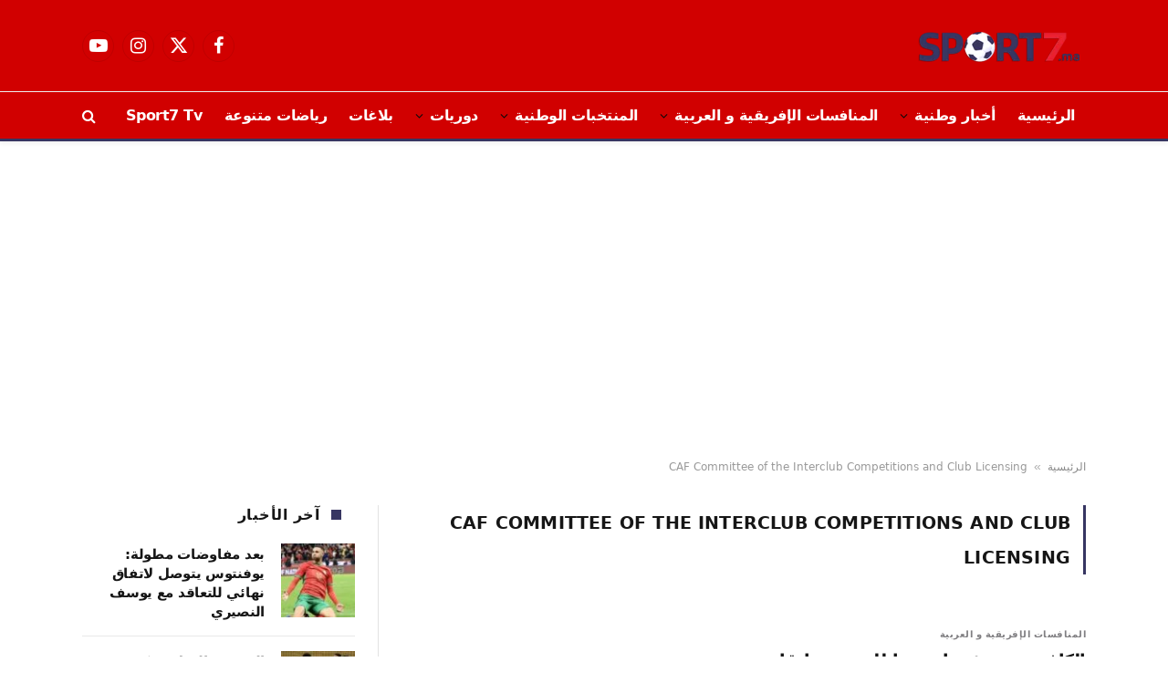

--- FILE ---
content_type: text/html; charset=UTF-8
request_url: https://www.sport7.ma/tag/caf-committee-of-the-interclub-competitions-and-club-licensing/
body_size: 19297
content:
<!DOCTYPE html>
<html dir="rtl" lang="ar" prefix="og: https://ogp.me/ns#" class="s-light site-s-light">

<head>

	<meta charset="UTF-8" />
	<meta name="viewport" content="width=device-width, initial-scale=1" />
		<style>img:is([sizes="auto" i], [sizes^="auto," i]) { contain-intrinsic-size: 3000px 1500px }</style>
	<!-- Google tag (gtag.js) consent mode dataLayer added by Site Kit -->
<script type="text/javascript" id="google_gtagjs-js-consent-mode-data-layer">
/* <![CDATA[ */
window.dataLayer = window.dataLayer || [];function gtag(){dataLayer.push(arguments);}
gtag('consent', 'default', {"ad_personalization":"denied","ad_storage":"denied","ad_user_data":"denied","analytics_storage":"denied","functionality_storage":"denied","security_storage":"denied","personalization_storage":"denied","region":["AT","BE","BG","CH","CY","CZ","DE","DK","EE","ES","FI","FR","GB","GR","HR","HU","IE","IS","IT","LI","LT","LU","LV","MT","NL","NO","PL","PT","RO","SE","SI","SK"],"wait_for_update":500});
window._googlesitekitConsentCategoryMap = {"statistics":["analytics_storage"],"marketing":["ad_storage","ad_user_data","ad_personalization"],"functional":["functionality_storage","security_storage"],"preferences":["personalization_storage"]};
window._googlesitekitConsents = {"ad_personalization":"denied","ad_storage":"denied","ad_user_data":"denied","analytics_storage":"denied","functionality_storage":"denied","security_storage":"denied","personalization_storage":"denied","region":["AT","BE","BG","CH","CY","CZ","DE","DK","EE","ES","FI","FR","GB","GR","HR","HU","IE","IS","IT","LI","LT","LU","LV","MT","NL","NO","PL","PT","RO","SE","SI","SK"],"wait_for_update":500};
/* ]]> */
</script>
<!-- End Google tag (gtag.js) consent mode dataLayer added by Site Kit -->

<!-- تحسين محرك البحث بواسطة رانك ماث - https://rankmath.com/ -->
<title>آخر أخبار CAF Committee of the Interclub Competitions and Club Licensing</title><link rel="preload" as="font" href="https://www.sport7.ma/wp-content/themes/smart-mag/css/icons/fonts/ts-icons.woff2?v3.2" type="font/woff2" crossorigin="anonymous" />
<meta name="robots" content="follow, index, max-snippet:-1, max-video-preview:-1, max-image-preview:large"/>
<link rel="canonical" href="https://www.sport7.ma/tag/caf-committee-of-the-interclub-competitions-and-club-licensing/" />
<meta property="og:locale" content="ar_AR" />
<meta property="og:type" content="article" />
<meta property="og:title" content="آخر أخبار CAF Committee of the Interclub Competitions and Club Licensing" />
<meta property="og:url" content="https://www.sport7.ma/tag/caf-committee-of-the-interclub-competitions-and-club-licensing/" />
<meta property="og:site_name" content="Sport7" />
<meta property="article:publisher" content="https://facebook.com/Sport7.ma/" />
<meta name="twitter:card" content="summary_large_image" />
<meta name="twitter:title" content="آخر أخبار CAF Committee of the Interclub Competitions and Club Licensing" />
<meta name="twitter:label1" content="مقالات" />
<meta name="twitter:data1" content="1" />
<script type="application/ld+json" class="rank-math-schema">{"@context":"https://schema.org","@graph":[{"@type":"NewsMediaOrganization","@id":"https://www.sport7.ma/#organization","name":"SPORT7","url":"https://www.sport7.ma/","sameAs":["https://facebook.com/Sport7.ma/"],"logo":{"@type":"ImageObject","@id":"https://www.sport7.ma/#logo","url":"https://sport7.ma/wp-content/uploads/2024/12/IMG_8539.jpeg","contentUrl":"https://sport7.ma/wp-content/uploads/2024/12/IMG_8539.jpeg","caption":"Sport7","inLanguage":"ar","width":"751","height":"751"},"description":"\u0645\u0648\u0642\u0639 \u0625\u0644\u0643\u062a\u0631\u0648\u0646\u064a \u0631\u064a\u0627\u0636\u064a \u064a\u0647\u062f\u0641 \u0625\u0644\u0649 \u0623\u0646 \u064a\u0636\u0639 \u0643\u0644 \u0645\u062a\u0627\u0628\u0639\u064a\u0647 \u0648\u0642\u0631\u0627\u0621\u0647 \u0641\u064a \u0642\u0644\u0628 \u0627\u0644\u062d\u062f\u062b \u0627\u0644\u0631\u064a\u0627\u0636\u064a"},{"@type":"WebSite","@id":"https://www.sport7.ma/#website","url":"https://www.sport7.ma","name":"Sport7","alternateName":"Sport7","publisher":{"@id":"https://www.sport7.ma/#organization"},"inLanguage":"ar"},{"@type":"BreadcrumbList","@id":"https://www.sport7.ma/tag/caf-committee-of-the-interclub-competitions-and-club-licensing/#breadcrumb","itemListElement":[{"@type":"ListItem","position":"1","item":{"@id":"https://www.sport7.ma/","name":"\u0627\u0644\u0631\u0626\u064a\u0633\u064a\u0629"}},{"@type":"ListItem","position":"2","item":{"@id":"https://www.sport7.ma/tag/caf-committee-of-the-interclub-competitions-and-club-licensing/","name":"CAF Committee of the Interclub Competitions and Club Licensing"}}]},{"@type":"CollectionPage","@id":"https://www.sport7.ma/tag/caf-committee-of-the-interclub-competitions-and-club-licensing/#webpage","url":"https://www.sport7.ma/tag/caf-committee-of-the-interclub-competitions-and-club-licensing/","name":"\u0622\u062e\u0631 \u0623\u062e\u0628\u0627\u0631 CAF Committee of the Interclub Competitions and Club Licensing","isPartOf":{"@id":"https://www.sport7.ma/#website"},"inLanguage":"ar","breadcrumb":{"@id":"https://www.sport7.ma/tag/caf-committee-of-the-interclub-competitions-and-club-licensing/#breadcrumb"}}]}</script>
<!-- /إضافة تحسين محركات البحث لووردبريس Rank Math -->

<link rel='dns-prefetch' href='//www.googletagmanager.com' />
<link rel='dns-prefetch' href='//fonts.googleapis.com' />
<link rel='dns-prefetch' href='//pagead2.googlesyndication.com' />
<link rel="alternate" type="application/rss+xml" title="Sport7 &laquo; الخلاصة" href="https://www.sport7.ma/feed/" />
<link rel="alternate" type="application/rss+xml" title="Sport7 &laquo; خلاصة التعليقات" href="https://www.sport7.ma/comments/feed/" />
<link rel="alternate" type="application/rss+xml" title="Sport7 &laquo; CAF Committee of the Interclub Competitions and Club Licensing خلاصة الوسوم" href="https://www.sport7.ma/tag/caf-committee-of-the-interclub-competitions-and-club-licensing/feed/" />
<script type="text/javascript">
/* <![CDATA[ */
window._wpemojiSettings = {"baseUrl":"https:\/\/s.w.org\/images\/core\/emoji\/16.0.1\/72x72\/","ext":".png","svgUrl":"https:\/\/s.w.org\/images\/core\/emoji\/16.0.1\/svg\/","svgExt":".svg","source":{"concatemoji":"https:\/\/www.sport7.ma\/wp-includes\/js\/wp-emoji-release.min.js?ver=6.8.3"}};
/*! This file is auto-generated */
!function(s,n){var o,i,e;function c(e){try{var t={supportTests:e,timestamp:(new Date).valueOf()};sessionStorage.setItem(o,JSON.stringify(t))}catch(e){}}function p(e,t,n){e.clearRect(0,0,e.canvas.width,e.canvas.height),e.fillText(t,0,0);var t=new Uint32Array(e.getImageData(0,0,e.canvas.width,e.canvas.height).data),a=(e.clearRect(0,0,e.canvas.width,e.canvas.height),e.fillText(n,0,0),new Uint32Array(e.getImageData(0,0,e.canvas.width,e.canvas.height).data));return t.every(function(e,t){return e===a[t]})}function u(e,t){e.clearRect(0,0,e.canvas.width,e.canvas.height),e.fillText(t,0,0);for(var n=e.getImageData(16,16,1,1),a=0;a<n.data.length;a++)if(0!==n.data[a])return!1;return!0}function f(e,t,n,a){switch(t){case"flag":return n(e,"\ud83c\udff3\ufe0f\u200d\u26a7\ufe0f","\ud83c\udff3\ufe0f\u200b\u26a7\ufe0f")?!1:!n(e,"\ud83c\udde8\ud83c\uddf6","\ud83c\udde8\u200b\ud83c\uddf6")&&!n(e,"\ud83c\udff4\udb40\udc67\udb40\udc62\udb40\udc65\udb40\udc6e\udb40\udc67\udb40\udc7f","\ud83c\udff4\u200b\udb40\udc67\u200b\udb40\udc62\u200b\udb40\udc65\u200b\udb40\udc6e\u200b\udb40\udc67\u200b\udb40\udc7f");case"emoji":return!a(e,"\ud83e\udedf")}return!1}function g(e,t,n,a){var r="undefined"!=typeof WorkerGlobalScope&&self instanceof WorkerGlobalScope?new OffscreenCanvas(300,150):s.createElement("canvas"),o=r.getContext("2d",{willReadFrequently:!0}),i=(o.textBaseline="top",o.font="600 32px Arial",{});return e.forEach(function(e){i[e]=t(o,e,n,a)}),i}function t(e){var t=s.createElement("script");t.src=e,t.defer=!0,s.head.appendChild(t)}"undefined"!=typeof Promise&&(o="wpEmojiSettingsSupports",i=["flag","emoji"],n.supports={everything:!0,everythingExceptFlag:!0},e=new Promise(function(e){s.addEventListener("DOMContentLoaded",e,{once:!0})}),new Promise(function(t){var n=function(){try{var e=JSON.parse(sessionStorage.getItem(o));if("object"==typeof e&&"number"==typeof e.timestamp&&(new Date).valueOf()<e.timestamp+604800&&"object"==typeof e.supportTests)return e.supportTests}catch(e){}return null}();if(!n){if("undefined"!=typeof Worker&&"undefined"!=typeof OffscreenCanvas&&"undefined"!=typeof URL&&URL.createObjectURL&&"undefined"!=typeof Blob)try{var e="postMessage("+g.toString()+"("+[JSON.stringify(i),f.toString(),p.toString(),u.toString()].join(",")+"));",a=new Blob([e],{type:"text/javascript"}),r=new Worker(URL.createObjectURL(a),{name:"wpTestEmojiSupports"});return void(r.onmessage=function(e){c(n=e.data),r.terminate(),t(n)})}catch(e){}c(n=g(i,f,p,u))}t(n)}).then(function(e){for(var t in e)n.supports[t]=e[t],n.supports.everything=n.supports.everything&&n.supports[t],"flag"!==t&&(n.supports.everythingExceptFlag=n.supports.everythingExceptFlag&&n.supports[t]);n.supports.everythingExceptFlag=n.supports.everythingExceptFlag&&!n.supports.flag,n.DOMReady=!1,n.readyCallback=function(){n.DOMReady=!0}}).then(function(){return e}).then(function(){var e;n.supports.everything||(n.readyCallback(),(e=n.source||{}).concatemoji?t(e.concatemoji):e.wpemoji&&e.twemoji&&(t(e.twemoji),t(e.wpemoji)))}))}((window,document),window._wpemojiSettings);
/* ]]> */
</script>
<style id='wp-emoji-styles-inline-css' type='text/css'>

	img.wp-smiley, img.emoji {
		display: inline !important;
		border: none !important;
		box-shadow: none !important;
		height: 1em !important;
		width: 1em !important;
		margin: 0 0.07em !important;
		vertical-align: -0.1em !important;
		background: none !important;
		padding: 0 !important;
	}
</style>
<link rel='stylesheet' id='wp-block-library-rtl-css' href='https://www.sport7.ma/wp-includes/css/dist/block-library/style-rtl.min.css?ver=6.8.3' type='text/css' media='all' />
<style id='classic-theme-styles-inline-css' type='text/css'>
/*! This file is auto-generated */
.wp-block-button__link{color:#fff;background-color:#32373c;border-radius:9999px;box-shadow:none;text-decoration:none;padding:calc(.667em + 2px) calc(1.333em + 2px);font-size:1.125em}.wp-block-file__button{background:#32373c;color:#fff;text-decoration:none}
</style>
<style id='global-styles-inline-css' type='text/css'>
:root{--wp--preset--aspect-ratio--square: 1;--wp--preset--aspect-ratio--4-3: 4/3;--wp--preset--aspect-ratio--3-4: 3/4;--wp--preset--aspect-ratio--3-2: 3/2;--wp--preset--aspect-ratio--2-3: 2/3;--wp--preset--aspect-ratio--16-9: 16/9;--wp--preset--aspect-ratio--9-16: 9/16;--wp--preset--color--black: #000000;--wp--preset--color--cyan-bluish-gray: #abb8c3;--wp--preset--color--white: #ffffff;--wp--preset--color--pale-pink: #f78da7;--wp--preset--color--vivid-red: #cf2e2e;--wp--preset--color--luminous-vivid-orange: #ff6900;--wp--preset--color--luminous-vivid-amber: #fcb900;--wp--preset--color--light-green-cyan: #7bdcb5;--wp--preset--color--vivid-green-cyan: #00d084;--wp--preset--color--pale-cyan-blue: #8ed1fc;--wp--preset--color--vivid-cyan-blue: #0693e3;--wp--preset--color--vivid-purple: #9b51e0;--wp--preset--gradient--vivid-cyan-blue-to-vivid-purple: linear-gradient(135deg,rgba(6,147,227,1) 0%,rgb(155,81,224) 100%);--wp--preset--gradient--light-green-cyan-to-vivid-green-cyan: linear-gradient(135deg,rgb(122,220,180) 0%,rgb(0,208,130) 100%);--wp--preset--gradient--luminous-vivid-amber-to-luminous-vivid-orange: linear-gradient(135deg,rgba(252,185,0,1) 0%,rgba(255,105,0,1) 100%);--wp--preset--gradient--luminous-vivid-orange-to-vivid-red: linear-gradient(135deg,rgba(255,105,0,1) 0%,rgb(207,46,46) 100%);--wp--preset--gradient--very-light-gray-to-cyan-bluish-gray: linear-gradient(135deg,rgb(238,238,238) 0%,rgb(169,184,195) 100%);--wp--preset--gradient--cool-to-warm-spectrum: linear-gradient(135deg,rgb(74,234,220) 0%,rgb(151,120,209) 20%,rgb(207,42,186) 40%,rgb(238,44,130) 60%,rgb(251,105,98) 80%,rgb(254,248,76) 100%);--wp--preset--gradient--blush-light-purple: linear-gradient(135deg,rgb(255,206,236) 0%,rgb(152,150,240) 100%);--wp--preset--gradient--blush-bordeaux: linear-gradient(135deg,rgb(254,205,165) 0%,rgb(254,45,45) 50%,rgb(107,0,62) 100%);--wp--preset--gradient--luminous-dusk: linear-gradient(135deg,rgb(255,203,112) 0%,rgb(199,81,192) 50%,rgb(65,88,208) 100%);--wp--preset--gradient--pale-ocean: linear-gradient(135deg,rgb(255,245,203) 0%,rgb(182,227,212) 50%,rgb(51,167,181) 100%);--wp--preset--gradient--electric-grass: linear-gradient(135deg,rgb(202,248,128) 0%,rgb(113,206,126) 100%);--wp--preset--gradient--midnight: linear-gradient(135deg,rgb(2,3,129) 0%,rgb(40,116,252) 100%);--wp--preset--font-size--small: 13px;--wp--preset--font-size--medium: 20px;--wp--preset--font-size--large: 36px;--wp--preset--font-size--x-large: 42px;--wp--preset--spacing--20: 0.44rem;--wp--preset--spacing--30: 0.67rem;--wp--preset--spacing--40: 1rem;--wp--preset--spacing--50: 1.5rem;--wp--preset--spacing--60: 2.25rem;--wp--preset--spacing--70: 3.38rem;--wp--preset--spacing--80: 5.06rem;--wp--preset--shadow--natural: 6px 6px 9px rgba(0, 0, 0, 0.2);--wp--preset--shadow--deep: 12px 12px 50px rgba(0, 0, 0, 0.4);--wp--preset--shadow--sharp: 6px 6px 0px rgba(0, 0, 0, 0.2);--wp--preset--shadow--outlined: 6px 6px 0px -3px rgba(255, 255, 255, 1), 6px 6px rgba(0, 0, 0, 1);--wp--preset--shadow--crisp: 6px 6px 0px rgba(0, 0, 0, 1);}:where(.is-layout-flex){gap: 0.5em;}:where(.is-layout-grid){gap: 0.5em;}body .is-layout-flex{display: flex;}.is-layout-flex{flex-wrap: wrap;align-items: center;}.is-layout-flex > :is(*, div){margin: 0;}body .is-layout-grid{display: grid;}.is-layout-grid > :is(*, div){margin: 0;}:where(.wp-block-columns.is-layout-flex){gap: 2em;}:where(.wp-block-columns.is-layout-grid){gap: 2em;}:where(.wp-block-post-template.is-layout-flex){gap: 1.25em;}:where(.wp-block-post-template.is-layout-grid){gap: 1.25em;}.has-black-color{color: var(--wp--preset--color--black) !important;}.has-cyan-bluish-gray-color{color: var(--wp--preset--color--cyan-bluish-gray) !important;}.has-white-color{color: var(--wp--preset--color--white) !important;}.has-pale-pink-color{color: var(--wp--preset--color--pale-pink) !important;}.has-vivid-red-color{color: var(--wp--preset--color--vivid-red) !important;}.has-luminous-vivid-orange-color{color: var(--wp--preset--color--luminous-vivid-orange) !important;}.has-luminous-vivid-amber-color{color: var(--wp--preset--color--luminous-vivid-amber) !important;}.has-light-green-cyan-color{color: var(--wp--preset--color--light-green-cyan) !important;}.has-vivid-green-cyan-color{color: var(--wp--preset--color--vivid-green-cyan) !important;}.has-pale-cyan-blue-color{color: var(--wp--preset--color--pale-cyan-blue) !important;}.has-vivid-cyan-blue-color{color: var(--wp--preset--color--vivid-cyan-blue) !important;}.has-vivid-purple-color{color: var(--wp--preset--color--vivid-purple) !important;}.has-black-background-color{background-color: var(--wp--preset--color--black) !important;}.has-cyan-bluish-gray-background-color{background-color: var(--wp--preset--color--cyan-bluish-gray) !important;}.has-white-background-color{background-color: var(--wp--preset--color--white) !important;}.has-pale-pink-background-color{background-color: var(--wp--preset--color--pale-pink) !important;}.has-vivid-red-background-color{background-color: var(--wp--preset--color--vivid-red) !important;}.has-luminous-vivid-orange-background-color{background-color: var(--wp--preset--color--luminous-vivid-orange) !important;}.has-luminous-vivid-amber-background-color{background-color: var(--wp--preset--color--luminous-vivid-amber) !important;}.has-light-green-cyan-background-color{background-color: var(--wp--preset--color--light-green-cyan) !important;}.has-vivid-green-cyan-background-color{background-color: var(--wp--preset--color--vivid-green-cyan) !important;}.has-pale-cyan-blue-background-color{background-color: var(--wp--preset--color--pale-cyan-blue) !important;}.has-vivid-cyan-blue-background-color{background-color: var(--wp--preset--color--vivid-cyan-blue) !important;}.has-vivid-purple-background-color{background-color: var(--wp--preset--color--vivid-purple) !important;}.has-black-border-color{border-color: var(--wp--preset--color--black) !important;}.has-cyan-bluish-gray-border-color{border-color: var(--wp--preset--color--cyan-bluish-gray) !important;}.has-white-border-color{border-color: var(--wp--preset--color--white) !important;}.has-pale-pink-border-color{border-color: var(--wp--preset--color--pale-pink) !important;}.has-vivid-red-border-color{border-color: var(--wp--preset--color--vivid-red) !important;}.has-luminous-vivid-orange-border-color{border-color: var(--wp--preset--color--luminous-vivid-orange) !important;}.has-luminous-vivid-amber-border-color{border-color: var(--wp--preset--color--luminous-vivid-amber) !important;}.has-light-green-cyan-border-color{border-color: var(--wp--preset--color--light-green-cyan) !important;}.has-vivid-green-cyan-border-color{border-color: var(--wp--preset--color--vivid-green-cyan) !important;}.has-pale-cyan-blue-border-color{border-color: var(--wp--preset--color--pale-cyan-blue) !important;}.has-vivid-cyan-blue-border-color{border-color: var(--wp--preset--color--vivid-cyan-blue) !important;}.has-vivid-purple-border-color{border-color: var(--wp--preset--color--vivid-purple) !important;}.has-vivid-cyan-blue-to-vivid-purple-gradient-background{background: var(--wp--preset--gradient--vivid-cyan-blue-to-vivid-purple) !important;}.has-light-green-cyan-to-vivid-green-cyan-gradient-background{background: var(--wp--preset--gradient--light-green-cyan-to-vivid-green-cyan) !important;}.has-luminous-vivid-amber-to-luminous-vivid-orange-gradient-background{background: var(--wp--preset--gradient--luminous-vivid-amber-to-luminous-vivid-orange) !important;}.has-luminous-vivid-orange-to-vivid-red-gradient-background{background: var(--wp--preset--gradient--luminous-vivid-orange-to-vivid-red) !important;}.has-very-light-gray-to-cyan-bluish-gray-gradient-background{background: var(--wp--preset--gradient--very-light-gray-to-cyan-bluish-gray) !important;}.has-cool-to-warm-spectrum-gradient-background{background: var(--wp--preset--gradient--cool-to-warm-spectrum) !important;}.has-blush-light-purple-gradient-background{background: var(--wp--preset--gradient--blush-light-purple) !important;}.has-blush-bordeaux-gradient-background{background: var(--wp--preset--gradient--blush-bordeaux) !important;}.has-luminous-dusk-gradient-background{background: var(--wp--preset--gradient--luminous-dusk) !important;}.has-pale-ocean-gradient-background{background: var(--wp--preset--gradient--pale-ocean) !important;}.has-electric-grass-gradient-background{background: var(--wp--preset--gradient--electric-grass) !important;}.has-midnight-gradient-background{background: var(--wp--preset--gradient--midnight) !important;}.has-small-font-size{font-size: var(--wp--preset--font-size--small) !important;}.has-medium-font-size{font-size: var(--wp--preset--font-size--medium) !important;}.has-large-font-size{font-size: var(--wp--preset--font-size--large) !important;}.has-x-large-font-size{font-size: var(--wp--preset--font-size--x-large) !important;}
:where(.wp-block-post-template.is-layout-flex){gap: 1.25em;}:where(.wp-block-post-template.is-layout-grid){gap: 1.25em;}
:where(.wp-block-columns.is-layout-flex){gap: 2em;}:where(.wp-block-columns.is-layout-grid){gap: 2em;}
:root :where(.wp-block-pullquote){font-size: 1.5em;line-height: 1.6;}
</style>
<link rel='stylesheet' id='hostinger-reach-subscription-block-css' href='https://www.sport7.ma/wp-content/plugins/hostinger-reach/frontend/dist/blocks/subscription.css?ver=1764174144' type='text/css' media='all' />
<link rel='stylesheet' id='smartmag-core-css' href='https://www.sport7.ma/wp-content/themes/smart-mag/css/rtl/rtl.css?ver=10.3.2' type='text/css' media='all' />
<style id='smartmag-core-inline-css' type='text/css'>
:root { --c-main: #373662;
--c-main-rgb: 55,54,98;
--text-font: "expo", system-ui, -apple-system, "Segoe UI", Arial, sans-serif;
--body-font: "expo", system-ui, -apple-system, "Segoe UI", Arial, sans-serif;
--ui-font: "expo", system-ui, -apple-system, "Segoe UI", Arial, sans-serif;
--title-font: "expo", system-ui, -apple-system, "Segoe UI", Arial, sans-serif;
--h-font: "expo", system-ui, -apple-system, "Segoe UI", Arial, sans-serif;
--tertiary-font: "expo", system-ui, -apple-system, "Segoe UI", Arial, sans-serif;
--title-font: var(--body-font);
--h-font: var(--body-font);
--title-font: var(--tertiary-font);
--main-width: 1100px;
--c-post-meta: #807f82;
--p-title-space: 8px;
--excerpt-mt: 9px;
--c-excerpts: #424242;
--excerpt-size: 15px; }
.post-title:not(._) { font-weight: 800; letter-spacing: -0.02em; }
:root { --sidebar-width: 300px; }
.ts-row, .has-el-gap { --sidebar-c-width: calc(var(--sidebar-width) + var(--grid-gutter-h) + var(--sidebar-c-pad)); }
:root { --sidebar-pad: 34px; --sidebar-sep-pad: 34px; }
.breadcrumbs { font-family: var(--body-font); }
.smart-head-main { --c-shadow: rgba(0,0,0,0.05); }
.smart-head-main .smart-head-mid { --head-h: 100px; background-color: #d10000; }
.smart-head-main .smart-head-bot { background-color: #d10000; border-bottom-width: 3px; border-bottom-color: #373662; }
.navigation { font-family: var(--body-font); }
.navigation-main .menu > li > a { font-size: 16px; font-weight: 800; letter-spacing: -0.03em; }
.navigation-main { --nav-items-space: 12px; }
.s-light .navigation-main { --c-nav: #ffffff; --c-nav-hov: #ffffff; }
.s-light .navigation { --c-nav-blip: #0a0a0a; --c-nav-drop: #0a0a0a; }
.smart-head-mobile .smart-head-mid { --head-h: 62px; background-color: #eb2131; }
.s-dark .smart-head-mobile .smart-head-mid,
.smart-head-mobile .s-dark.smart-head-mid { background-color: #eb2131; }
.smart-head-mobile .smart-head-mid { background-repeat: no-repeat; background-position: center center; background-size: cover; background-image: url(https://sport7.ma/wp-content/uploads/2025/02/hgfd.jpg); border-top-color: #ffffff; }
.s-dark .smart-head-mobile .smart-head-mid,
.smart-head-mobile .s-dark.smart-head-mid { border-top-color: #ffffff; }
.smart-head-mobile .smart-head-mid { border-bottom-width: 3px; border-bottom-color: #d10000; }
.smart-head-mobile .smart-head-bot { --head-h: 36px; background-color: #d10000; }
.s-dark .smart-head-mobile .smart-head-bot,
.smart-head-mobile .s-dark.smart-head-bot { background-color: #d10000; }
.smart-head-mobile .smart-head-bot { border-top-width: 1px; border-bottom-width: 0px; }
.smart-head .navigation-small { --nav-items-space: 10px; }
.s-light .navigation-small { --c-nav: #ffffff; }
.s-dark .navigation-small { --c-nav: #ffffff; }
.navigation-scroll .menu > li > a { font-size: 12px; font-weight: 800; letter-spacing: -0.02em; }
.smart-head .navigation-scroll { --nav-items-space: 5px; }
.s-light .navigation-scroll { --c-nav: #ffffff; }
.s-dark .navigation-scroll { --c-nav: #ffffff; }
.smart-head-main .spc-social { --c-spc-social: #ffffff; --c-spc-social-hov: #ffffff; }
.s-dark .smart-head-main .spc-social,
.smart-head-main .s-dark .spc-social { --c-spc-social: #ffffff; --c-spc-social-hov: #ffffff; }
.smart-head-main .spc-social { --spc-social-fs: 20px; --spc-social-size: 35px; }
.smart-head-mobile .logo-mobile { --top-pad: 50; max-height: calc(var(--head-h) - 1px * (var(--top-pad, 10) + var(--bot-pad, 10))); padding-top: 50px; padding-right: 50px; }
.search-modal.mfp-bg { background-color: #ffffff; }
.s-dark .search-modal.mfp-bg, 
.s-dark.search-modal.mfp-bg { background-color: #ffffff; }
.smart-head-main { --c-search-icon: #ffffff; }
.s-dark .smart-head-main .search-icon,
.smart-head-main .s-dark .search-icon { --c-search-icon: #ffffff; }
.smart-head-mobile { --c-search-icon: #ffffff; }
.s-dark .smart-head-mobile .search-icon,
.smart-head-mobile .s-dark .search-icon { --c-search-icon: #ffffff; }
.smart-head-main .offcanvas-toggle { transform: scale(0.85); --item-mr: 25px; }
.post-meta { font-family: var(--body-font); }
.post-meta .meta-item, .post-meta .text-in { font-family: var(--ui-font); font-size: 10px; font-weight: 500; text-transform: uppercase; }
.post-meta .post-cat > a { font-weight: 600; }
.post-meta .post-author > a { font-weight: 600; text-transform: uppercase; }
.s-light .block-wrap.s-dark { --c-post-meta: var(--c-contrast-450); }
.s-dark, .s-light .block-wrap.s-dark { --c-post-meta: #ffffff; }
.post-meta .post-author > a { color: #807f82; }
.s-dark .post-meta .post-author > a { color: #ffffff; }
.post-meta .post-cat > a { color: #807f82; }
.s-dark .post-meta .post-cat > a { color: #ffffff; }
.post-meta { --p-meta-sep: "\7C"; --p-meta-sep-pad: 6px; }
.post-meta .meta-item:before { transform: scale(0.85); }
.l-post .excerpt { font-family: var(--ui-font); }
.l-post .excerpt { font-weight: normal; }
.cat-labels .category { font-family: var(--body-font); }
.block-head-i .heading { font-size: 16px; font-weight: bold; line-height: 0.7; }
.block-head-i { --space-below: 20px; --line-weight: 11px; padding-top: 5px; padding-bottom: 6px; padding-right: 15px; }
.load-button { font-family: var(--body-font); }
.loop-grid-base .post-title { font-size: 19px; }
.loop-grid-sm .post-title { font-size: 16px; }
.has-nums .l-post { --num-font: var(--body-font); }
.has-nums-a .l-post .post-title:before,
.has-nums-b .l-post .content:before { font-size: 25px; font-weight: 600; }
.has-nums:not(.has-nums-c) { --num-color: var(--c-main); }
.has-nums-a .l-post .post-title:before,
.has-nums-b .l-post .content:before { content: counter(ts-loop) "."; }
.loop-list .post-title { font-size: 20px; }
.list-post { --list-p-media-width: 40%; --list-p-media-max-width: 85%; }
.loop-small .post-title { font-size: 15px; font-weight: bold; }
.loop-small .media:not(i) { max-width: 81px; }
.author-box .bio { font-size: 15px; }
.entry-content { font-family: var(--ui-font); font-size: 20px; line-height: 1.8; }
@media (min-width: 941px) and (max-width: 1200px) { .ts-row, .has-el-gap { --sidebar-c-width: calc(var(--sidebar-width) + var(--grid-gutter-h) + var(--sidebar-c-pad)); }
.navigation-main .menu > li > a { font-size: calc(10px + (16px - 10px) * .7); } }
@media (max-width: 767px) { .entry-content { font-size: 22px; line-height: 1.95; } }


</style>
<link rel='stylesheet' id='smartmag-magnific-popup-css' href='https://www.sport7.ma/wp-content/themes/smart-mag/css/lightbox.css?ver=10.3.2' type='text/css' media='all' />
<link rel='stylesheet' id='smartmag-icons-css' href='https://www.sport7.ma/wp-content/themes/smart-mag/css/icons/icons.css?ver=10.3.2' type='text/css' media='all' />
<link rel='stylesheet' id='smart-mag-child-css' href='https://www.sport7.ma/wp-content/themes/smart-mag-child/style.css?ver=1.0' type='text/css' media='all' />
<link rel='stylesheet' id='smartmag-gfonts-custom-css' href='https://fonts.googleapis.com/css?family=expo%3A400%2C500%2C600%2C700%2C800%2Cnormal&#038;display=swap' type='text/css' media='all' />
<script type="text/javascript" id="smartmag-lazy-inline-js-after">
/* <![CDATA[ */
/**
 * @copyright ThemeSphere
 * @preserve
 */
var BunyadLazy={};BunyadLazy.load=function(){function a(e,n){var t={};e.dataset.bgset&&e.dataset.sizes?(t.sizes=e.dataset.sizes,t.srcset=e.dataset.bgset):t.src=e.dataset.bgsrc,function(t){var a=t.dataset.ratio;if(0<a){const e=t.parentElement;if(e.classList.contains("media-ratio")){const n=e.style;n.getPropertyValue("--a-ratio")||(n.paddingBottom=100/a+"%")}}}(e);var a,o=document.createElement("img");for(a in o.onload=function(){var t="url('"+(o.currentSrc||o.src)+"')",a=e.style;a.backgroundImage!==t&&requestAnimationFrame(()=>{a.backgroundImage=t,n&&n()}),o.onload=null,o.onerror=null,o=null},o.onerror=o.onload,t)o.setAttribute(a,t[a]);o&&o.complete&&0<o.naturalWidth&&o.onload&&o.onload()}function e(t){t.dataset.loaded||a(t,()=>{document.dispatchEvent(new Event("lazyloaded")),t.dataset.loaded=1})}function n(t){"complete"===document.readyState?t():window.addEventListener("load",t)}return{initEarly:function(){var t,a=()=>{document.querySelectorAll(".img.bg-cover:not(.lazyload)").forEach(e)};"complete"!==document.readyState?(t=setInterval(a,150),n(()=>{a(),clearInterval(t)})):a()},callOnLoad:n,initBgImages:function(t){t&&n(()=>{document.querySelectorAll(".img.bg-cover").forEach(e)})},bgLoad:a}}(),BunyadLazy.load.initEarly();
/* ]]> */
</script>

<!-- Google tag (gtag.js) snippet added by Site Kit -->
<!-- Google Analytics snippet added by Site Kit -->
<script type="text/javascript" src="https://www.googletagmanager.com/gtag/js?id=GT-PLHHGJZ" id="google_gtagjs-js" async></script>
<script type="text/javascript" id="google_gtagjs-js-after">
/* <![CDATA[ */
window.dataLayer = window.dataLayer || [];function gtag(){dataLayer.push(arguments);}
gtag("set","linker",{"domains":["www.sport7.ma"]});
gtag("js", new Date());
gtag("set", "developer_id.dZTNiMT", true);
gtag("config", "GT-PLHHGJZ");
/* ]]> */
</script>
<script type="text/javascript" src="https://www.sport7.ma/wp-includes/js/jquery/jquery.min.js?ver=3.7.1" id="jquery-core-js"></script>
<script type="text/javascript" src="https://www.sport7.ma/wp-includes/js/jquery/jquery-migrate.min.js?ver=3.4.1" id="jquery-migrate-js"></script>
<link rel="https://api.w.org/" href="https://www.sport7.ma/wp-json/" /><link rel="alternate" title="JSON" type="application/json" href="https://www.sport7.ma/wp-json/wp/v2/tags/3204" /><link rel="EditURI" type="application/rsd+xml" title="RSD" href="https://www.sport7.ma/xmlrpc.php?rsd" />
<meta name="generator" content="WordPress 6.8.3" />
<meta name="generator" content="Site Kit by Google 1.163.0" />
		<script>
		var BunyadSchemeKey = 'bunyad-scheme';
		(() => {
			const d = document.documentElement;
			const c = d.classList;
			var scheme = localStorage.getItem(BunyadSchemeKey);
			
			if (scheme) {
				d.dataset.origClass = c;
				scheme === 'dark' ? c.remove('s-light', 'site-s-light') : c.remove('s-dark', 'site-s-dark');
				c.add('site-s-' + scheme, 's-' + scheme);
			}
		})();
		</script>
		<meta name="google-site-verification" content="SgEESNWHe2JJWEK1HBJyIM3O_cbfnj3tsimk51aXaLo">
<!-- Google AdSense meta tags added by Site Kit -->
<meta name="google-adsense-platform-account" content="ca-host-pub-2644536267352236">
<meta name="google-adsense-platform-domain" content="sitekit.withgoogle.com">
<!-- End Google AdSense meta tags added by Site Kit -->
<meta name="generator" content="Elementor 3.33.4; features: additional_custom_breakpoints; settings: css_print_method-external, google_font-enabled, font_display-swap">
			<style>
				.e-con.e-parent:nth-of-type(n+4):not(.e-lazyloaded):not(.e-no-lazyload),
				.e-con.e-parent:nth-of-type(n+4):not(.e-lazyloaded):not(.e-no-lazyload) * {
					background-image: none !important;
				}
				@media screen and (max-height: 1024px) {
					.e-con.e-parent:nth-of-type(n+3):not(.e-lazyloaded):not(.e-no-lazyload),
					.e-con.e-parent:nth-of-type(n+3):not(.e-lazyloaded):not(.e-no-lazyload) * {
						background-image: none !important;
					}
				}
				@media screen and (max-height: 640px) {
					.e-con.e-parent:nth-of-type(n+2):not(.e-lazyloaded):not(.e-no-lazyload),
					.e-con.e-parent:nth-of-type(n+2):not(.e-lazyloaded):not(.e-no-lazyload) * {
						background-image: none !important;
					}
				}
			</style>
			
<!-- Google AdSense snippet added by Site Kit -->
<script type="text/javascript" async="async" src="https://pagead2.googlesyndication.com/pagead/js/adsbygoogle.js?client=ca-pub-3471423704933103&amp;host=ca-host-pub-2644536267352236" crossorigin="anonymous"></script>

<!-- End Google AdSense snippet added by Site Kit -->
<link rel="icon" href="https://www.sport7.ma/wp-content/uploads/2024/12/cropped-IMG_8539-32x32.jpeg" sizes="32x32" />
<link rel="icon" href="https://www.sport7.ma/wp-content/uploads/2024/12/cropped-IMG_8539-192x192.jpeg" sizes="192x192" />
<link rel="apple-touch-icon" href="https://www.sport7.ma/wp-content/uploads/2024/12/cropped-IMG_8539-180x180.jpeg" />
<meta name="msapplication-TileImage" content="https://www.sport7.ma/wp-content/uploads/2024/12/cropped-IMG_8539-270x270.jpeg" />


</head>

<body class="rtl archive tag tag-caf-committee-of-the-interclub-competitions-and-club-licensing tag-3204 wp-theme-smart-mag wp-child-theme-smart-mag-child right-sidebar has-lb has-lb-sm ts-img-hov-fade has-sb-sep layout-normal elementor-default elementor-kit-126207">



<div class="main-wrap">

	
<div class="off-canvas-backdrop"></div>
<div class="mobile-menu-container off-canvas s-dark hide-menu-lg" id="off-canvas">

	<div class="off-canvas-head">
		<a href="#" class="close">
			<span class="visuallyhidden">Close Menu</span>
			<i class="tsi tsi-times"></i>
		</a>

		<div class="ts-logo">
					</div>
	</div>

	<div class="off-canvas-content">

		
			<ul id="menu-%d8%a7%d9%84%d9%85%d9%88%d9%82%d8%b9" class="mobile-menu"><li id="menu-item-131158" class="menu-item menu-item-type-post_type menu-item-object-page menu-item-home menu-item-131158"><a href="https://www.sport7.ma/">الرئيسية</a></li>
<li id="menu-item-96588" class="menu-item menu-item-type-taxonomy menu-item-object-category menu-item-has-children menu-item-96588"><a href="https://www.sport7.ma/category/%d8%a3%d8%ae%d8%a8%d8%a7%d8%b1-%d9%88%d8%b7%d9%86%d9%8a%d8%a9/">أخبار وطنية</a>
<ul class="sub-menu">
	<li id="menu-item-96589" class="menu-item menu-item-type-taxonomy menu-item-object-category menu-item-96589"><a href="https://www.sport7.ma/category/%d8%a3%d8%ae%d8%a8%d8%a7%d8%b1-%d9%88%d8%b7%d9%86%d9%8a%d8%a9/%d8%a7%d9%84%d8%a8%d8%b7%d9%88%d9%84%d8%a9-%d8%a7%d9%84%d8%a5%d8%ad%d8%aa%d8%b1%d8%a7%d9%81%d9%8a%d8%a9/">البطولة الإحترافية</a></li>
	<li id="menu-item-96590" class="menu-item menu-item-type-taxonomy menu-item-object-category menu-item-96590"><a href="https://www.sport7.ma/category/%d8%a3%d8%ae%d8%a8%d8%a7%d8%b1-%d9%88%d8%b7%d9%86%d9%8a%d8%a9/%d8%a3%d9%82%d8%b3%d8%a7%d9%85-%d8%a7%d9%84%d9%87%d9%88%d8%a7%d8%a9/">أقسام الهواة</a></li>
	<li id="menu-item-96591" class="menu-item menu-item-type-taxonomy menu-item-object-category menu-item-96591"><a href="https://www.sport7.ma/category/%d8%a3%d8%ae%d8%a8%d8%a7%d8%b1-%d9%88%d8%b7%d9%86%d9%8a%d8%a9/%d8%a7%d9%84%d9%82%d8%b3%d9%85-%d8%a7%d9%84%d9%88%d8%b7%d9%86%d9%8a-%d8%a7%d9%84%d8%ab%d8%a7%d9%86%d9%8a/">القسم الوطني الثاني</a></li>
	<li id="menu-item-96594" class="menu-item menu-item-type-taxonomy menu-item-object-category menu-item-96594"><a href="https://www.sport7.ma/category/%d8%a3%d8%ae%d8%a8%d8%a7%d8%b1-%d9%88%d8%b7%d9%86%d9%8a%d8%a9/%d8%a7%d9%84%d8%a8%d8%b7%d9%88%d9%84%d8%a9-%d8%a7%d9%84%d9%86%d8%b3%d9%88%d9%8a%d8%a9/">البطولة النسوية</a></li>
	<li id="menu-item-96595" class="menu-item menu-item-type-taxonomy menu-item-object-category menu-item-96595"><a href="https://www.sport7.ma/category/%d8%a3%d8%ae%d8%a8%d8%a7%d8%b1-%d9%88%d8%b7%d9%86%d9%8a%d8%a9/%d9%83%d8%a3%d8%b3-%d8%a7%d9%84%d8%b9%d8%b1%d8%b4/">كأس العرش</a></li>
</ul>
</li>
<li id="menu-item-96592" class="menu-item menu-item-type-taxonomy menu-item-object-category menu-item-has-children menu-item-96592"><a href="https://www.sport7.ma/category/%d8%a7%d9%84%d9%85%d9%86%d8%a7%d9%81%d8%b3%d8%a7%d8%aa-%d8%a7%d9%84%d8%a5%d9%81%d8%b1%d9%8a%d9%82%d9%8a%d8%a9-%d8%a7%d9%84%d8%b9%d8%b1%d8%a8%d9%8a%d8%a9/">المنافسات الإفريقية و العربية</a>
<ul class="sub-menu">
	<li id="menu-item-96593" class="menu-item menu-item-type-taxonomy menu-item-object-category menu-item-96593"><a href="https://www.sport7.ma/category/%d8%a7%d9%84%d9%85%d9%86%d8%a7%d9%81%d8%b3%d8%a7%d8%aa-%d8%a7%d9%84%d8%a5%d9%81%d8%b1%d9%8a%d9%82%d9%8a%d8%a9-%d8%a7%d9%84%d8%b9%d8%b1%d8%a8%d9%8a%d8%a9/%d9%85%d8%b3%d8%a7%d8%a8%d9%82%d8%a7%d8%aa-%d8%a7%d9%84%d8%a3%d9%86%d8%af%d9%8a%d8%a9/">مسابقات الأندية</a></li>
	<li id="menu-item-96596" class="menu-item menu-item-type-taxonomy menu-item-object-category menu-item-96596"><a href="https://www.sport7.ma/category/%d8%a7%d9%84%d9%85%d9%86%d8%a7%d9%81%d8%b3%d8%a7%d8%aa-%d8%a7%d9%84%d8%a5%d9%81%d8%b1%d9%8a%d9%82%d9%8a%d8%a9-%d8%a7%d9%84%d8%b9%d8%b1%d8%a8%d9%8a%d8%a9/%d8%a7%d9%84%d8%a8%d8%b7%d9%88%d9%84%d8%a7%d8%aa-%d8%a7%d9%84%d8%b9%d8%b1%d8%a8%d9%8a%d8%a9/">البطولات العربية</a></li>
	<li id="menu-item-96597" class="menu-item menu-item-type-taxonomy menu-item-object-category menu-item-96597"><a href="https://www.sport7.ma/category/%d8%a7%d9%84%d9%85%d9%86%d8%a7%d9%81%d8%b3%d8%a7%d8%aa-%d8%a7%d9%84%d8%a5%d9%81%d8%b1%d9%8a%d9%82%d9%8a%d8%a9-%d8%a7%d9%84%d8%b9%d8%b1%d8%a8%d9%8a%d8%a9/%d9%85%d8%b3%d8%a7%d8%a8%d9%82%d8%a7%d8%aa-%d8%a7%d9%84%d9%85%d9%86%d8%aa%d8%ae%d8%a8%d8%a7%d8%aa/">مسابقات المنتخبات</a></li>
</ul>
</li>
<li id="menu-item-96598" class="menu-item menu-item-type-taxonomy menu-item-object-category menu-item-has-children menu-item-96598"><a href="https://www.sport7.ma/category/%d8%a7%d9%84%d9%85%d9%86%d8%aa%d8%ae%d8%a8%d8%a7%d8%aa-%d8%a7%d9%84%d9%88%d8%b7%d9%86%d9%8a%d8%a9/">المنتخبات الوطنية</a>
<ul class="sub-menu">
	<li id="menu-item-96599" class="menu-item menu-item-type-taxonomy menu-item-object-category menu-item-96599"><a href="https://www.sport7.ma/category/%d8%a7%d9%84%d9%85%d9%86%d8%aa%d8%ae%d8%a8%d8%a7%d8%aa-%d8%a7%d9%84%d9%88%d8%b7%d9%86%d9%8a%d8%a9/%d8%a3%d8%b3%d9%88%d8%af-%d8%a7%d9%84%d8%b9%d8%a7%d9%84%d9%85/">أسود العالم</a></li>
	<li id="menu-item-96600" class="menu-item menu-item-type-taxonomy menu-item-object-category menu-item-96600"><a href="https://www.sport7.ma/category/%d8%a7%d9%84%d9%85%d9%86%d8%aa%d8%ae%d8%a8%d8%a7%d8%aa-%d8%a7%d9%84%d9%88%d8%b7%d9%86%d9%8a%d8%a9/%d8%a7%d9%84%d9%81%d8%a6%d8%a7%d8%aa-%d8%a7%d9%84%d8%b9%d9%85%d8%b1%d9%8a%d8%a9/">الفئات العمرية</a></li>
	<li id="menu-item-96601" class="menu-item menu-item-type-taxonomy menu-item-object-category menu-item-96601"><a href="https://www.sport7.ma/category/%d8%a7%d9%84%d9%85%d9%86%d8%aa%d8%ae%d8%a8%d8%a7%d8%aa-%d8%a7%d9%84%d9%88%d8%b7%d9%86%d9%8a%d8%a9/%d8%a7%d9%84%d9%85%d9%86%d8%aa%d8%ae%d8%a8-%d8%a7%d9%84%d9%85%d8%ba%d8%b1%d8%a8%d9%8a/">المنتخب المغربي</a></li>
</ul>
</li>
<li id="menu-item-96603" class="menu-item menu-item-type-taxonomy menu-item-object-category menu-item-has-children menu-item-96603"><a href="https://www.sport7.ma/category/%d8%af%d9%88%d8%b1%d9%8a%d8%a7%d8%aa-%d8%b9%d8%a7%d9%84%d9%85%d9%8a%d8%a9/">دوريات</a>
<ul class="sub-menu">
	<li id="menu-item-96604" class="menu-item menu-item-type-taxonomy menu-item-object-category menu-item-96604"><a href="https://www.sport7.ma/category/%d8%af%d9%88%d8%b1%d9%8a%d8%a7%d8%aa-%d8%b9%d8%a7%d9%84%d9%85%d9%8a%d8%a9/%d8%a7%d9%84%d8%af%d9%88%d8%b1%d9%8a-%d8%a7%d9%84%d8%a5%d9%86%d9%83%d9%84%d9%8a%d8%b2%d9%8a/">الدوري الإنكليزي</a></li>
	<li id="menu-item-96605" class="menu-item menu-item-type-taxonomy menu-item-object-category menu-item-96605"><a href="https://www.sport7.ma/category/%d8%af%d9%88%d8%b1%d9%8a%d8%a7%d8%aa-%d8%b9%d8%a7%d9%84%d9%85%d9%8a%d8%a9/%d8%a7%d9%84%d8%af%d9%88%d8%b1%d9%8a-%d8%a7%d9%84%d8%a5%d9%8a%d8%b7%d8%a7%d9%84%d9%8a/">الدوري الإيطالي</a></li>
	<li id="menu-item-96606" class="menu-item menu-item-type-taxonomy menu-item-object-category menu-item-96606"><a href="https://www.sport7.ma/category/%d8%af%d9%88%d8%b1%d9%8a%d8%a7%d8%aa-%d8%b9%d8%a7%d9%84%d9%85%d9%8a%d8%a9/%d8%a7%d9%84%d8%af%d9%88%d8%b1%d9%8a-%d8%a7%d9%84%d8%a7%d8%b3%d8%a8%d8%a7%d9%86%d9%8a/">الدوري الاسباني</a></li>
	<li id="menu-item-96607" class="menu-item menu-item-type-taxonomy menu-item-object-category menu-item-96607"><a href="https://www.sport7.ma/category/%d8%af%d9%88%d8%b1%d9%8a%d8%a7%d8%aa-%d8%b9%d8%a7%d9%84%d9%85%d9%8a%d8%a9/%d8%a8%d8%b7%d9%88%d9%84%d8%a7%d8%aa-%d8%a3%d9%88%d8%b1%d9%88%d8%a8%d9%8a%d8%a9/">بطولات أوروبية</a></li>
</ul>
</li>
<li id="menu-item-96602" class="menu-item menu-item-type-taxonomy menu-item-object-category menu-item-96602"><a href="https://www.sport7.ma/category/%d8%a8%d9%84%d8%a7%d8%ba%d8%a7%d8%aa/">بلاغات</a></li>
<li id="menu-item-96608" class="menu-item menu-item-type-taxonomy menu-item-object-category menu-item-96608"><a href="https://www.sport7.ma/category/%d8%b1%d9%8a%d8%a7%d8%b6%d8%a7%d8%aa-%d9%85%d8%aa%d9%86%d9%88%d8%b9%d8%a9/">رياضات متنوعة</a></li>
<li id="menu-item-97239" class="menu-item menu-item-type-taxonomy menu-item-object-category menu-item-97239"><a href="https://www.sport7.ma/category/sport-tv/">Sport7 Tv</a></li>
</ul>
		
					<div class="off-canvas-widgets">
							</div>
		
		
		<div class="spc-social-block spc-social spc-social-b smart-head-social">
		
			
				<a href="https://www.facebook.com/share/16S9Vex7Y3/?mibextid=wwXIfr" class="link service s-facebook" target="_blank" rel="nofollow noopener">
					<i class="icon tsi tsi-facebook"></i>					<span class="visuallyhidden">فيسبوك</span>
				</a>
									
			
				<a href="https://x.com/sport7media?s=21&#038;t=D-_y9n9hMtXujxdsSho_XQ" class="link service s-twitter" target="_blank" rel="nofollow noopener">
					<i class="icon tsi tsi-twitter"></i>					<span class="visuallyhidden">X (Twitter)</span>
				</a>
									
			
				<a href="https://www.instagram.com/sport7.ma?igsh=MTE3dWZpcmdtc2ZmZQ%3D%3D&#038;utm_source=qr" class="link service s-instagram" target="_blank" rel="nofollow noopener">
					<i class="icon tsi tsi-instagram"></i>					<span class="visuallyhidden">الانستغرام</span>
				</a>
									
			
				<a href="https://youtube.com/@sport7-media?si=fui8wQ9j-nnjZGNt" class="link service s-youtube" target="_blank" rel="nofollow noopener">
					<i class="icon tsi tsi-youtube-play"></i>					<span class="visuallyhidden">يوتيوب</span>
				</a>
									
			
		</div>

		
	</div>

</div>
<div class="smart-head smart-head-a smart-head-main" id="smart-head" data-sticky="auto" data-sticky-type="smart" data-sticky-full>
	
	<div class="smart-head-row smart-head-mid is-light smart-head-row-full">

		<div class="inner wrap">

							
				<div class="items items-left ">
					<a href="https://www.sport7.ma/" title="Sport7" rel="home" class="logo-link ts-logo logo-is-image">
		<span>
			
				
					<img fetchpriority="high" src="https://sport7.ma/wp-content/uploads/2024/12/logo-sport7-1-e1733160445152.png" class="logo-image logo-image-dark" alt="Sport7" width="1080" height="875"/><img src="https://sport7.ma/wp-content/uploads/2025/02/aa-1.png" class="logo-image" alt="Sport7" width="1080" height="875"/>
									 
					</span>
	</a>				</div>

							
				<div class="items items-center empty">
								</div>

							
				<div class="items items-right ">
				
		<div class="spc-social-block spc-social spc-social-b smart-head-social">
		
			
				<a href="https://www.facebook.com/share/16S9Vex7Y3/?mibextid=wwXIfr" class="link service s-facebook" target="_blank" rel="nofollow noopener">
					<i class="icon tsi tsi-facebook"></i>					<span class="visuallyhidden">فيسبوك</span>
				</a>
									
			
				<a href="https://x.com/sport7media?s=21&#038;t=D-_y9n9hMtXujxdsSho_XQ" class="link service s-twitter" target="_blank" rel="nofollow noopener">
					<i class="icon tsi tsi-twitter"></i>					<span class="visuallyhidden">X (Twitter)</span>
				</a>
									
			
				<a href="https://www.instagram.com/sport7.ma?igsh=MTE3dWZpcmdtc2ZmZQ%3D%3D&#038;utm_source=qr" class="link service s-instagram" target="_blank" rel="nofollow noopener">
					<i class="icon tsi tsi-instagram"></i>					<span class="visuallyhidden">الانستغرام</span>
				</a>
									
			
				<a href="https://youtube.com/@sport7-media?si=fui8wQ9j-nnjZGNt" class="link service s-youtube" target="_blank" rel="nofollow noopener">
					<i class="icon tsi tsi-youtube-play"></i>					<span class="visuallyhidden">يوتيوب</span>
				</a>
									
			
		</div>

						</div>

						
		</div>
	</div>

	
	<div class="smart-head-row smart-head-bot is-light smart-head-row-full">

		<div class="inner wrap">

							
				<div class="items items-left ">
					<div class="nav-wrap">
		<nav class="navigation navigation-main nav-hov-a">
			<ul id="menu-%d8%a7%d9%84%d9%85%d9%88%d9%82%d8%b9-1" class="menu"><li class="menu-item menu-item-type-post_type menu-item-object-page menu-item-home menu-item-131158"><a href="https://www.sport7.ma/">الرئيسية</a></li>
<li class="menu-item menu-item-type-taxonomy menu-item-object-category menu-item-has-children menu-cat-172 menu-item-96588"><a href="https://www.sport7.ma/category/%d8%a3%d8%ae%d8%a8%d8%a7%d8%b1-%d9%88%d8%b7%d9%86%d9%8a%d8%a9/">أخبار وطنية</a>
<ul class="sub-menu">
	<li class="menu-item menu-item-type-taxonomy menu-item-object-category menu-cat-178 menu-item-96589"><a href="https://www.sport7.ma/category/%d8%a3%d8%ae%d8%a8%d8%a7%d8%b1-%d9%88%d8%b7%d9%86%d9%8a%d8%a9/%d8%a7%d9%84%d8%a8%d8%b7%d9%88%d9%84%d8%a9-%d8%a7%d9%84%d8%a5%d8%ad%d8%aa%d8%b1%d8%a7%d9%81%d9%8a%d8%a9/">البطولة الإحترافية</a></li>
	<li class="menu-item menu-item-type-taxonomy menu-item-object-category menu-cat-180 menu-item-96590"><a href="https://www.sport7.ma/category/%d8%a3%d8%ae%d8%a8%d8%a7%d8%b1-%d9%88%d8%b7%d9%86%d9%8a%d8%a9/%d8%a3%d9%82%d8%b3%d8%a7%d9%85-%d8%a7%d9%84%d9%87%d9%88%d8%a7%d8%a9/">أقسام الهواة</a></li>
	<li class="menu-item menu-item-type-taxonomy menu-item-object-category menu-cat-179 menu-item-96591"><a href="https://www.sport7.ma/category/%d8%a3%d8%ae%d8%a8%d8%a7%d8%b1-%d9%88%d8%b7%d9%86%d9%8a%d8%a9/%d8%a7%d9%84%d9%82%d8%b3%d9%85-%d8%a7%d9%84%d9%88%d8%b7%d9%86%d9%8a-%d8%a7%d9%84%d8%ab%d8%a7%d9%86%d9%8a/">القسم الوطني الثاني</a></li>
	<li class="menu-item menu-item-type-taxonomy menu-item-object-category menu-cat-2934 menu-item-96594"><a href="https://www.sport7.ma/category/%d8%a3%d8%ae%d8%a8%d8%a7%d8%b1-%d9%88%d8%b7%d9%86%d9%8a%d8%a9/%d8%a7%d9%84%d8%a8%d8%b7%d9%88%d9%84%d8%a9-%d8%a7%d9%84%d9%86%d8%b3%d9%88%d9%8a%d8%a9/">البطولة النسوية</a></li>
	<li class="menu-item menu-item-type-taxonomy menu-item-object-category menu-cat-177 menu-item-96595"><a href="https://www.sport7.ma/category/%d8%a3%d8%ae%d8%a8%d8%a7%d8%b1-%d9%88%d8%b7%d9%86%d9%8a%d8%a9/%d9%83%d8%a3%d8%b3-%d8%a7%d9%84%d8%b9%d8%b1%d8%b4/">كأس العرش</a></li>
</ul>
</li>
<li class="menu-item menu-item-type-taxonomy menu-item-object-category menu-item-has-children menu-cat-174 menu-item-96592"><a href="https://www.sport7.ma/category/%d8%a7%d9%84%d9%85%d9%86%d8%a7%d9%81%d8%b3%d8%a7%d8%aa-%d8%a7%d9%84%d8%a5%d9%81%d8%b1%d9%8a%d9%82%d9%8a%d8%a9-%d8%a7%d9%84%d8%b9%d8%b1%d8%a8%d9%8a%d8%a9/">المنافسات الإفريقية و العربية</a>
<ul class="sub-menu">
	<li class="menu-item menu-item-type-taxonomy menu-item-object-category menu-cat-183 menu-item-96593"><a href="https://www.sport7.ma/category/%d8%a7%d9%84%d9%85%d9%86%d8%a7%d9%81%d8%b3%d8%a7%d8%aa-%d8%a7%d9%84%d8%a5%d9%81%d8%b1%d9%8a%d9%82%d9%8a%d8%a9-%d8%a7%d9%84%d8%b9%d8%b1%d8%a8%d9%8a%d8%a9/%d9%85%d8%b3%d8%a7%d8%a8%d9%82%d8%a7%d8%aa-%d8%a7%d9%84%d8%a3%d9%86%d8%af%d9%8a%d8%a9/">مسابقات الأندية</a></li>
	<li class="menu-item menu-item-type-taxonomy menu-item-object-category menu-cat-1139 menu-item-96596"><a href="https://www.sport7.ma/category/%d8%a7%d9%84%d9%85%d9%86%d8%a7%d9%81%d8%b3%d8%a7%d8%aa-%d8%a7%d9%84%d8%a5%d9%81%d8%b1%d9%8a%d9%82%d9%8a%d8%a9-%d8%a7%d9%84%d8%b9%d8%b1%d8%a8%d9%8a%d8%a9/%d8%a7%d9%84%d8%a8%d8%b7%d9%88%d9%84%d8%a7%d8%aa-%d8%a7%d9%84%d8%b9%d8%b1%d8%a8%d9%8a%d8%a9/">البطولات العربية</a></li>
	<li class="menu-item menu-item-type-taxonomy menu-item-object-category menu-cat-184 menu-item-96597"><a href="https://www.sport7.ma/category/%d8%a7%d9%84%d9%85%d9%86%d8%a7%d9%81%d8%b3%d8%a7%d8%aa-%d8%a7%d9%84%d8%a5%d9%81%d8%b1%d9%8a%d9%82%d9%8a%d8%a9-%d8%a7%d9%84%d8%b9%d8%b1%d8%a8%d9%8a%d8%a9/%d9%85%d8%b3%d8%a7%d8%a8%d9%82%d8%a7%d8%aa-%d8%a7%d9%84%d9%85%d9%86%d8%aa%d8%ae%d8%a8%d8%a7%d8%aa/">مسابقات المنتخبات</a></li>
</ul>
</li>
<li class="menu-item menu-item-type-taxonomy menu-item-object-category menu-item-has-children menu-cat-173 menu-item-96598"><a href="https://www.sport7.ma/category/%d8%a7%d9%84%d9%85%d9%86%d8%aa%d8%ae%d8%a8%d8%a7%d8%aa-%d8%a7%d9%84%d9%88%d8%b7%d9%86%d9%8a%d8%a9/">المنتخبات الوطنية</a>
<ul class="sub-menu">
	<li class="menu-item menu-item-type-taxonomy menu-item-object-category menu-cat-182 menu-item-96599"><a href="https://www.sport7.ma/category/%d8%a7%d9%84%d9%85%d9%86%d8%aa%d8%ae%d8%a8%d8%a7%d8%aa-%d8%a7%d9%84%d9%88%d8%b7%d9%86%d9%8a%d8%a9/%d8%a3%d8%b3%d9%88%d8%af-%d8%a7%d9%84%d8%b9%d8%a7%d9%84%d9%85/">أسود العالم</a></li>
	<li class="menu-item menu-item-type-taxonomy menu-item-object-category menu-cat-181 menu-item-96600"><a href="https://www.sport7.ma/category/%d8%a7%d9%84%d9%85%d9%86%d8%aa%d8%ae%d8%a8%d8%a7%d8%aa-%d8%a7%d9%84%d9%88%d8%b7%d9%86%d9%8a%d8%a9/%d8%a7%d9%84%d9%81%d8%a6%d8%a7%d8%aa-%d8%a7%d9%84%d8%b9%d9%85%d8%b1%d9%8a%d8%a9/">الفئات العمرية</a></li>
	<li class="menu-item menu-item-type-taxonomy menu-item-object-category menu-cat-203 menu-item-96601"><a href="https://www.sport7.ma/category/%d8%a7%d9%84%d9%85%d9%86%d8%aa%d8%ae%d8%a8%d8%a7%d8%aa-%d8%a7%d9%84%d9%88%d8%b7%d9%86%d9%8a%d8%a9/%d8%a7%d9%84%d9%85%d9%86%d8%aa%d8%ae%d8%a8-%d8%a7%d9%84%d9%85%d8%ba%d8%b1%d8%a8%d9%8a/">المنتخب المغربي</a></li>
</ul>
</li>
<li class="menu-item menu-item-type-taxonomy menu-item-object-category menu-item-has-children menu-cat-175 menu-item-96603"><a href="https://www.sport7.ma/category/%d8%af%d9%88%d8%b1%d9%8a%d8%a7%d8%aa-%d8%b9%d8%a7%d9%84%d9%85%d9%8a%d8%a9/">دوريات</a>
<ul class="sub-menu">
	<li class="menu-item menu-item-type-taxonomy menu-item-object-category menu-cat-188 menu-item-96604"><a href="https://www.sport7.ma/category/%d8%af%d9%88%d8%b1%d9%8a%d8%a7%d8%aa-%d8%b9%d8%a7%d9%84%d9%85%d9%8a%d8%a9/%d8%a7%d9%84%d8%af%d9%88%d8%b1%d9%8a-%d8%a7%d9%84%d8%a5%d9%86%d9%83%d9%84%d9%8a%d8%b2%d9%8a/">الدوري الإنكليزي</a></li>
	<li class="menu-item menu-item-type-taxonomy menu-item-object-category menu-cat-187 menu-item-96605"><a href="https://www.sport7.ma/category/%d8%af%d9%88%d8%b1%d9%8a%d8%a7%d8%aa-%d8%b9%d8%a7%d9%84%d9%85%d9%8a%d8%a9/%d8%a7%d9%84%d8%af%d9%88%d8%b1%d9%8a-%d8%a7%d9%84%d8%a5%d9%8a%d8%b7%d8%a7%d9%84%d9%8a/">الدوري الإيطالي</a></li>
	<li class="menu-item menu-item-type-taxonomy menu-item-object-category menu-cat-186 menu-item-96606"><a href="https://www.sport7.ma/category/%d8%af%d9%88%d8%b1%d9%8a%d8%a7%d8%aa-%d8%b9%d8%a7%d9%84%d9%85%d9%8a%d8%a9/%d8%a7%d9%84%d8%af%d9%88%d8%b1%d9%8a-%d8%a7%d9%84%d8%a7%d8%b3%d8%a8%d8%a7%d9%86%d9%8a/">الدوري الاسباني</a></li>
	<li class="menu-item menu-item-type-taxonomy menu-item-object-category menu-cat-185 menu-item-96607"><a href="https://www.sport7.ma/category/%d8%af%d9%88%d8%b1%d9%8a%d8%a7%d8%aa-%d8%b9%d8%a7%d9%84%d9%85%d9%8a%d8%a9/%d8%a8%d8%b7%d9%88%d9%84%d8%a7%d8%aa-%d8%a3%d9%88%d8%b1%d9%88%d8%a8%d9%8a%d8%a9/">بطولات أوروبية</a></li>
</ul>
</li>
<li class="menu-item menu-item-type-taxonomy menu-item-object-category menu-cat-2935 menu-item-96602"><a href="https://www.sport7.ma/category/%d8%a8%d9%84%d8%a7%d8%ba%d8%a7%d8%aa/">بلاغات</a></li>
<li class="menu-item menu-item-type-taxonomy menu-item-object-category menu-cat-176 menu-item-96608"><a href="https://www.sport7.ma/category/%d8%b1%d9%8a%d8%a7%d8%b6%d8%a7%d8%aa-%d9%85%d8%aa%d9%86%d9%88%d8%b9%d8%a9/">رياضات متنوعة</a></li>
<li class="menu-item menu-item-type-taxonomy menu-item-object-category menu-cat-206 menu-item-97239"><a href="https://www.sport7.ma/category/sport-tv/">Sport7 Tv</a></li>
</ul>		</nav>
	</div>
				</div>

							
				<div class="items items-center empty">
								</div>

							
				<div class="items items-right ">
				

	<a href="#" class="search-icon has-icon-only is-icon" title="بحث">
		<i class="tsi tsi-search"></i>
	</a>

				</div>

						
		</div>
	</div>

	</div>
<div class="smart-head smart-head-a smart-head-mobile" id="smart-head-mobile">
	
	<div class="smart-head-row smart-head-mid is-light smart-head-row-full">

		<div class="inner wrap">

							
				<div class="items items-left ">
				
<button class="offcanvas-toggle has-icon" type="button" aria-label="قائمة">
	<span class="hamburger-icon hamburger-icon-a">
		<span class="inner"></span>
	</span>
</button>	<a href="https://www.sport7.ma/" title="Sport7" rel="home" class="logo-link ts-logo logo-is-image">
		<span>
			
				
					<img fetchpriority="high" src="https://sport7.ma/wp-content/uploads/2024/12/logo-sport7-1-e1733160445152.png" class="logo-image logo-image-dark" alt="Sport7" width="1080" height="875"/><img src="https://sport7.ma/wp-content/uploads/2025/02/aa-1.png" class="logo-image" alt="Sport7" width="1080" height="875"/>
									 
					</span>
	</a>				</div>

							
				<div class="items items-center empty">
								</div>

							
				<div class="items items-right ">
				

	<a href="#" class="search-icon has-icon-only is-icon" title="بحث">
		<i class="tsi tsi-search"></i>
	</a>

				</div>

						
		</div>
	</div>

	</div><div class="a-wrap a-wrap-base a-wrap-2"> <script async src="https://pagead2.googlesyndication.com/pagead/js/adsbygoogle.js?client=ca-pub-3471423704933103"
     crossorigin="anonymous"></script>
<ins class="adsbygoogle"
     style="display:block; text-align:center;"
     data-ad-layout="in-article"
     data-ad-format="fluid"
     data-ad-client="ca-pub-3471423704933103"
     data-ad-slot="4718734002"></ins>
<script>
     (adsbygoogle = window.adsbygoogle || []).push({});
</script></div>
<nav class="breadcrumbs is-full-width breadcrumbs-a" id="breadcrumb"><div class="inner ts-contain "><a href="https://www.sport7.ma/">الرئيسية</a><span class="separator"> &raquo; </span><span class="last">CAF Committee of the Interclub Competitions and Club Licensing</span></div></nav>
<div class="main ts-contain cf right-sidebar">
			<div class="ts-row">
			<div class="col-8 main-content">

							<h1 class="archive-heading">
					<span>CAF Committee of the Interclub Competitions and Club Licensing</span>				</h1>
						
					
							
					<section class="block-wrap block-grid mb-none" data-id="1">

				
			<div class="block-content">
					
	<div class="loop loop-grid loop-grid-base grid grid-2 md:grid-2 xs:grid-1">

					
<article class="l-post grid-post grid-base-post">

	
			<div class="media">

		
		</div>
	

	
		<div class="content">

			<div class="post-meta post-meta-a has-below"><div class="post-meta-items meta-above"><span class="meta-item post-cat">
						
						<a href="https://www.sport7.ma/category/%d8%a7%d9%84%d9%85%d9%86%d8%a7%d9%81%d8%b3%d8%a7%d8%aa-%d8%a7%d9%84%d8%a5%d9%81%d8%b1%d9%8a%d9%82%d9%8a%d8%a9-%d8%a7%d9%84%d8%b9%d8%b1%d8%a8%d9%8a%d8%a9/" class="category term-color-174" rel="category">المنافسات الإفريقية و العربية</a>
					</span>
					</div><h2 class="is-title post-title"><a href="https://www.sport7.ma/%d8%a7%d9%84%d9%83%d8%a7%d9%81-%d9%8a%d8%b9%d9%8a%d9%86-%d8%b1%d8%a6%d9%8a%d8%b3%d8%a7-%d8%ac%d8%af%d9%8a%d8%af%d8%a7-%d9%84%d9%84%d8%ac%d9%86%d8%a9-%d9%85%d8%b3%d8%a7%d8%a8%d9%82%d8%a7%d8%aa-%d8%a7/">الكاف يعين رئيسا جديدا للجنة مسابقات الأندية والتراخيص</a></h2><div class="post-meta-items meta-below"><span class="meta-item date"><span class="date-link"><time class="post-date" datetime="2021-05-18T13:36:25+00:00">18 مايو، 2021</time></span></span></div></div>			
						
				<div class="excerpt">
					<p>&hellip;</p>
				</div>
			
			
			
		</div>

	
</article>		
	</div>

	

	<nav class="main-pagination pagination-numbers" data-type="numbers">
			</nav>


	
			</div>

		</section>
		
			</div>
			
					
	
	<aside class="col-4 main-sidebar has-sep" data-sticky="1">
	
			<div class="inner theiaStickySidebar">
		
			
		<div id="smartmag-block-posts-small-2" class="widget ts-block-widget smartmag-widget-posts-small">		
		<div class="block">
					<section class="block-wrap block-posts-small block-sc mb-none" data-id="2">

			<div class="widget-title block-head block-head-ac block-head block-head-ac block-head-i is-left has-style"><h5 class="heading">آخر الأخبار</h5></div>	
			<div class="block-content">
				
	<div class="loop loop-small loop-small-a loop-sep loop-small-sep grid grid-1 md:grid-1 sm:grid-1 xs:grid-1">

					
<article class="l-post small-post small-a-post m-pos-left">

	
			<div class="media">

		
			<a href="https://www.sport7.ma/%d8%a8%d8%b9%d8%af-%d9%85%d9%81%d8%a7%d9%88%d8%b6%d8%a7%d8%aa-%d9%85%d8%b7%d9%88%d9%84%d8%a9-%d9%8a%d9%88%d9%81%d9%86%d8%aa%d9%88%d8%b3-%d9%8a%d8%aa%d9%88%d8%b5%d9%84-%d9%84%d8%a7%d8%aa%d9%81%d8%a7/" class="image-link media-ratio ratio-1-1" title="بعد مفاوضات مطولة: يوفنتوس يتوصل لاتفاق نهائي للتعاقد مع يوسف النصيري"><span data-bgsrc="https://www.sport7.ma/wp-content/uploads/2026/01/IMG_7393-300x169.jpeg" class="img bg-cover wp-post-image attachment-bunyad-thumb size-bunyad-thumb no-lazy skip-lazy" data-bgset="https://www.sport7.ma/wp-content/uploads/2026/01/IMG_7393-300x169.jpeg 300w, https://www.sport7.ma/wp-content/uploads/2026/01/IMG_7393-1024x576.jpeg 1024w, https://www.sport7.ma/wp-content/uploads/2026/01/IMG_7393-150x84.jpeg 150w, https://www.sport7.ma/wp-content/uploads/2026/01/IMG_7393-768x432.jpeg 768w, https://www.sport7.ma/wp-content/uploads/2026/01/IMG_7393-450x253.jpeg 450w, https://www.sport7.ma/wp-content/uploads/2026/01/IMG_7393-1200x675.jpeg 1200w, https://www.sport7.ma/wp-content/uploads/2026/01/IMG_7393.jpeg 1280w" data-sizes="(max-width: 101px) 100vw, 101px"></span></a>			
			
			
			
		
		</div>
	

	
		<div class="content">

			<div class="post-meta post-meta-a post-meta-left"><h4 class="is-title post-title"><a href="https://www.sport7.ma/%d8%a8%d8%b9%d8%af-%d9%85%d9%81%d8%a7%d9%88%d8%b6%d8%a7%d8%aa-%d9%85%d8%b7%d9%88%d9%84%d8%a9-%d9%8a%d9%88%d9%81%d9%86%d8%aa%d9%88%d8%b3-%d9%8a%d8%aa%d9%88%d8%b5%d9%84-%d9%84%d8%a7%d8%aa%d9%81%d8%a7/">بعد مفاوضات مطولة: يوفنتوس يتوصل لاتفاق نهائي للتعاقد مع يوسف النصيري</a></h4></div>			
			
			
		</div>

	
</article>	
					
<article class="l-post small-post small-a-post m-pos-left">

	
			<div class="media">

		
			<a href="https://www.sport7.ma/%d8%a7%d9%84%d9%85%d9%86%d8%aa%d8%ae%d8%a8-%d8%a7%d9%84%d9%88%d8%b7%d9%86%d9%8a-%d9%8a%d9%83%d8%aa%d8%b3%d8%ad-%d8%a7%d8%b3%d9%83%d8%aa%d9%84%d9%86%d8%af%d8%a7-%d8%a8%d9%86%d8%aa%d9%8a%d8%ac%d8%a9-12/" class="image-link media-ratio ratio-1-1" title="المنتخب الوطني يكتسح اسكتلندا بنتيجة (12-1)"><span data-bgsrc="https://www.sport7.ma/wp-content/uploads/2026/01/IMG_2195-300x198.jpeg" class="img bg-cover wp-post-image attachment-medium size-medium lazyload" data-bgset="https://www.sport7.ma/wp-content/uploads/2026/01/IMG_2195-300x198.jpeg 300w, https://www.sport7.ma/wp-content/uploads/2026/01/IMG_2195-1024x674.jpeg 1024w, https://www.sport7.ma/wp-content/uploads/2026/01/IMG_2195-150x99.jpeg 150w, https://www.sport7.ma/wp-content/uploads/2026/01/IMG_2195-768x506.jpeg 768w, https://www.sport7.ma/wp-content/uploads/2026/01/IMG_2195-450x296.jpeg 450w, https://www.sport7.ma/wp-content/uploads/2026/01/IMG_2195.jpeg 1080w" data-sizes="(max-width: 101px) 100vw, 101px"></span></a>			
			
			
			
		
		</div>
	

	
		<div class="content">

			<div class="post-meta post-meta-a post-meta-left"><h4 class="is-title post-title"><a href="https://www.sport7.ma/%d8%a7%d9%84%d9%85%d9%86%d8%aa%d8%ae%d8%a8-%d8%a7%d9%84%d9%88%d8%b7%d9%86%d9%8a-%d9%8a%d9%83%d8%aa%d8%b3%d8%ad-%d8%a7%d8%b3%d9%83%d8%aa%d9%84%d9%86%d8%af%d8%a7-%d8%a8%d9%86%d8%aa%d9%8a%d8%ac%d8%a9-12/">المنتخب الوطني يكتسح اسكتلندا بنتيجة (12-1)</a></h4></div>			
			
			
		</div>

	
</article>	
					
<article class="l-post small-post small-a-post m-pos-left">

	
			<div class="media">

		
			<a href="https://www.sport7.ma/%d8%ab%d8%a7%d9%86%d9%8a-%d9%84%d8%a7%d8%b9%d8%a8-%d8%a8%d9%88%d9%84%d9%8a%d9%81%d9%8a-%d8%a7%d9%84%d9%88%d8%af%d8%a7%d8%af-%d8%a7%d9%84%d8%b1%d9%8a%d8%a7%d8%b6%d9%8a-%d9%8a%d8%ad%d8%b3%d9%85-%d8%b5/" class="image-link media-ratio ratio-1-1" title="ثاني لاعب بوليفي: الوداد الرياضي يحسم صفقة راميرو فاكا"><span data-bgsrc="https://www.sport7.ma/wp-content/uploads/2026/01/IMG_7390-300x180.jpeg" class="img bg-cover wp-post-image attachment-medium size-medium lazyload" data-bgset="https://www.sport7.ma/wp-content/uploads/2026/01/IMG_7390-300x180.jpeg 300w, https://www.sport7.ma/wp-content/uploads/2026/01/IMG_7390-1024x616.jpeg 1024w, https://www.sport7.ma/wp-content/uploads/2026/01/IMG_7390-150x90.jpeg 150w, https://www.sport7.ma/wp-content/uploads/2026/01/IMG_7390-768x462.jpeg 768w, https://www.sport7.ma/wp-content/uploads/2026/01/IMG_7390-450x271.jpeg 450w, https://www.sport7.ma/wp-content/uploads/2026/01/IMG_7390-1200x721.jpeg 1200w, https://www.sport7.ma/wp-content/uploads/2026/01/IMG_7390.jpeg 1206w" data-sizes="(max-width: 101px) 100vw, 101px"></span></a>			
			
			
			
		
		</div>
	

	
		<div class="content">

			<div class="post-meta post-meta-a post-meta-left"><h4 class="is-title post-title"><a href="https://www.sport7.ma/%d8%ab%d8%a7%d9%86%d9%8a-%d9%84%d8%a7%d8%b9%d8%a8-%d8%a8%d9%88%d9%84%d9%8a%d9%81%d9%8a-%d8%a7%d9%84%d9%88%d8%af%d8%a7%d8%af-%d8%a7%d9%84%d8%b1%d9%8a%d8%a7%d8%b6%d9%8a-%d9%8a%d8%ad%d8%b3%d9%85-%d8%b5/">ثاني لاعب بوليفي: الوداد الرياضي يحسم صفقة راميرو فاكا</a></h4></div>			
			
			
		</div>

	
</article>	
					
<article class="l-post small-post small-a-post m-pos-left">

	
			<div class="media">

		
			<a href="https://www.sport7.ma/%d9%86%d9%87%d8%b6%d8%a9-%d8%a8%d8%b1%d9%83%d8%a7%d9%86-%d9%8a%d8%b6%d8%b9-%d8%a3%d9%83%d8%a7%d8%af%d9%8a%d9%85%d9%8a%d8%a9-%d8%a7%d9%84%d8%b3%d8%b9%d9%8a%d8%af%d9%8a%d8%a9-%d8%b1%d9%87%d9%86-%d8%a5/" class="image-link media-ratio ratio-1-1" title="نهضة بركان يضع أكاديمية السعيدية رهن إشارة بيراميدز المصري"><span data-bgsrc="https://www.sport7.ma/wp-content/uploads/2026/01/IMG_7388-300x201.jpeg" class="img bg-cover wp-post-image attachment-medium size-medium lazyload" data-bgset="https://www.sport7.ma/wp-content/uploads/2026/01/IMG_7388-300x201.jpeg 300w, https://www.sport7.ma/wp-content/uploads/2026/01/IMG_7388-1024x684.jpeg 1024w, https://www.sport7.ma/wp-content/uploads/2026/01/IMG_7388-150x100.jpeg 150w, https://www.sport7.ma/wp-content/uploads/2026/01/IMG_7388-768x513.jpeg 768w, https://www.sport7.ma/wp-content/uploads/2026/01/IMG_7388-450x301.jpeg 450w, https://www.sport7.ma/wp-content/uploads/2026/01/IMG_7388.jpeg 1152w" data-sizes="(max-width: 101px) 100vw, 101px"></span></a>			
			
			
			
		
		</div>
	

	
		<div class="content">

			<div class="post-meta post-meta-a post-meta-left"><h4 class="is-title post-title"><a href="https://www.sport7.ma/%d9%86%d9%87%d8%b6%d8%a9-%d8%a8%d8%b1%d9%83%d8%a7%d9%86-%d9%8a%d8%b6%d8%b9-%d8%a3%d9%83%d8%a7%d8%af%d9%8a%d9%85%d9%8a%d8%a9-%d8%a7%d9%84%d8%b3%d8%b9%d9%8a%d8%af%d9%8a%d8%a9-%d8%b1%d9%87%d9%86-%d8%a5/">نهضة بركان يضع أكاديمية السعيدية رهن إشارة بيراميدز المصري</a></h4></div>			
			
			
		</div>

	
</article>	
		
	</div>

					</div>

		</section>
				</div>

		</div>		</div>
	
	</aside>
	
			
		</div>
	</div>

			<footer class="main-footer cols-gap-lg footer-bold s-dark">

					
	
			<div class="lower-footer bold-footer-lower">
			<div class="ts-contain inner">

				

				
		<div class="spc-social-block spc-social spc-social-b ">
		
			
				<a href="https://www.facebook.com/share/16S9Vex7Y3/?mibextid=wwXIfr" class="link service s-facebook" target="_blank" rel="nofollow noopener">
					<i class="icon tsi tsi-facebook"></i>					<span class="visuallyhidden">فيسبوك</span>
				</a>
									
			
				<a href="https://www.instagram.com/sport7.ma?igsh=MTE3dWZpcmdtc2ZmZQ%3D%3D&#038;utm_source=qr" class="link service s-instagram" target="_blank" rel="nofollow noopener">
					<i class="icon tsi tsi-instagram"></i>					<span class="visuallyhidden">الانستغرام</span>
				</a>
									
			
				<a href="https://youtube.com/@sport7-media?si=fui8wQ9j-nnjZGNt" class="link service s-youtube" target="_blank" rel="nofollow noopener">
					<i class="icon tsi tsi-youtube-play"></i>					<span class="visuallyhidden">يوتيوب</span>
				</a>
									
			
				<a href="#" class="link service s-whatsapp" target="_blank" rel="nofollow noopener">
					<i class="icon tsi tsi-whatsapp"></i>					<span class="visuallyhidden">واتساب</span>
				</a>
									
			
		</div>

		
											
						<div class="links">
							<div class="menu-%d9%85%d9%86-%d9%86%d8%ad%d9%86-container"><ul id="menu-%d9%85%d9%86-%d9%86%d8%ad%d9%86" class="menu"><li id="menu-item-96987" class="menu-item menu-item-type-post_type menu-item-object-page menu-item-96987"><a href="https://www.sport7.ma/%d9%85%d8%a8%d8%a7%d8%b1%d9%8a%d8%a7%d8%aa/">مباريات</a></li>
<li id="menu-item-96986" class="menu-item menu-item-type-post_type menu-item-object-page menu-item-96986"><a href="https://www.sport7.ma/%d8%aa%d8%b1%d8%aa%d9%8a%d8%a8-%d8%a7%d9%84%d8%a8%d8%b7%d9%88%d9%84%d8%a7%d8%aa/">ترتيب البطولات</a></li>
<li id="menu-item-62838" class="menu-item menu-item-type-post_type menu-item-object-page menu-item-62838"><a href="https://www.sport7.ma/%d9%85%d9%86-%d9%86%d8%ad%d9%86%d8%9f/">من نحن؟</a></li>
<li id="menu-item-62840" class="menu-item menu-item-type-post_type menu-item-object-page menu-item-62840"><a href="https://www.sport7.ma/%d8%a7%d8%aa%d8%b5%d9%84-%d8%a8%d9%86%d8%a7/">اتصل بنا</a></li>
<li id="menu-item-62839" class="menu-item menu-item-type-post_type menu-item-object-page menu-item-62839"><a href="https://www.sport7.ma/%d8%b3%d9%8a%d8%a7%d8%b3%d9%8a%d8%a9-%d8%a7%d9%84%d8%ae%d8%b5%d9%88%d8%b5%d9%8a%d8%a9/">سياسية الخصوصية</a></li>
</ul></div>						</div>
						
				
				<div class="copyright">
									</div>
			</div>
		</div>		
			</footer>
		
	
</div><!-- .main-wrap -->



	<div class="search-modal-wrap" data-scheme="light">
		<div class="search-modal-box" role="dialog" aria-modal="true">

			<form method="get" class="search-form" action="https://www.sport7.ma/">
				<input type="search" class="search-field live-search-query" name="s" placeholder="بحث..." value="" required />

				<button type="submit" class="search-submit visuallyhidden">إرسال</button>

				<p class="message">
					اكتب كلمة البحث ثم اضغط على زر <em>Enter</em> 				</p>
						
			</form>

		</div>
	</div>


<script type="speculationrules">
{"prefetch":[{"source":"document","where":{"and":[{"href_matches":"\/*"},{"not":{"href_matches":["\/wp-*.php","\/wp-admin\/*","\/wp-content\/uploads\/*","\/wp-content\/*","\/wp-content\/plugins\/*","\/wp-content\/themes\/smart-mag-child\/*","\/wp-content\/themes\/smart-mag\/*","\/*\\?(.+)"]}},{"not":{"selector_matches":"a[rel~=\"nofollow\"]"}},{"not":{"selector_matches":".no-prefetch, .no-prefetch a"}}]},"eagerness":"conservative"}]}
</script>
			<script>
				const lazyloadRunObserver = () => {
					const lazyloadBackgrounds = document.querySelectorAll( `.e-con.e-parent:not(.e-lazyloaded)` );
					const lazyloadBackgroundObserver = new IntersectionObserver( ( entries ) => {
						entries.forEach( ( entry ) => {
							if ( entry.isIntersecting ) {
								let lazyloadBackground = entry.target;
								if( lazyloadBackground ) {
									lazyloadBackground.classList.add( 'e-lazyloaded' );
								}
								lazyloadBackgroundObserver.unobserve( entry.target );
							}
						});
					}, { rootMargin: '200px 0px 200px 0px' } );
					lazyloadBackgrounds.forEach( ( lazyloadBackground ) => {
						lazyloadBackgroundObserver.observe( lazyloadBackground );
					} );
				};
				const events = [
					'DOMContentLoaded',
					'elementor/lazyload/observe',
				];
				events.forEach( ( event ) => {
					document.addEventListener( event, lazyloadRunObserver );
				} );
			</script>
			<script type="text/javascript" id="smartmag-lazyload-js-extra">
/* <![CDATA[ */
var BunyadLazyConf = {"type":"normal"};
/* ]]> */
</script>
<script type="text/javascript" src="https://www.sport7.ma/wp-content/themes/smart-mag/js/lazyload.js?ver=10.3.2" id="smartmag-lazyload-js"></script>
<script type="text/javascript" id="hostinger-reach-subscription-block-view-js-extra">
/* <![CDATA[ */
var hostinger_reach_subscription_block_data = {"endpoint":"https:\/\/www.sport7.ma\/wp-json\/hostinger-reach\/v1\/contact","nonce":"e8565e23f8","translations":{"thanks":"\u0634\u0643\u0631\u0627\u064b \u0644\u0627\u0634\u062a\u0631\u0627\u0643\u0643.","error":"\u062d\u062f\u062b \u062e\u0637\u0623 \u0645\u0627. \u064a\u0631\u062c\u0649 \u0627\u0644\u0645\u062d\u0627\u0648\u0644\u0629 \u0645\u0631\u0629 \u0623\u062e\u0631\u0649."}};
/* ]]> */
</script>
<script type="text/javascript" src="https://www.sport7.ma/wp-content/plugins/hostinger-reach/frontend/dist/blocks/subscription-view.js?ver=1764174144" id="hostinger-reach-subscription-block-view-js"></script>
<script type="text/javascript" src="https://www.sport7.ma/wp-content/plugins/google-site-kit/dist/assets/js/googlesitekit-consent-mode-bc2e26cfa69fcd4a8261.js" id="googlesitekit-consent-mode-js"></script>
<script type="text/javascript" src="https://www.sport7.ma/wp-content/themes/smart-mag/js/jquery.mfp-lightbox.js?ver=10.3.2" id="magnific-popup-js"></script>
<script type="text/javascript" src="https://www.sport7.ma/wp-content/themes/smart-mag/js/jquery.sticky-sidebar.js?ver=10.3.2" id="theia-sticky-sidebar-js"></script>
<script type="text/javascript" id="smartmag-theme-js-extra">
/* <![CDATA[ */
var Bunyad = {"ajaxurl":"https:\/\/www.sport7.ma\/wp-admin\/admin-ajax.php"};
/* ]]> */
</script>
<script type="text/javascript" src="https://www.sport7.ma/wp-content/themes/smart-mag/js/theme.js?ver=10.3.2" id="smartmag-theme-js"></script>


</body>
</html>

--- FILE ---
content_type: text/html; charset=utf-8
request_url: https://www.google.com/recaptcha/api2/aframe
body_size: 268
content:
<!DOCTYPE HTML><html><head><meta http-equiv="content-type" content="text/html; charset=UTF-8"></head><body><script nonce="zY0oVLDQ9MvtFqhgVLACzQ">/** Anti-fraud and anti-abuse applications only. See google.com/recaptcha */ try{var clients={'sodar':'https://pagead2.googlesyndication.com/pagead/sodar?'};window.addEventListener("message",function(a){try{if(a.source===window.parent){var b=JSON.parse(a.data);var c=clients[b['id']];if(c){var d=document.createElement('img');d.src=c+b['params']+'&rc='+(localStorage.getItem("rc::a")?sessionStorage.getItem("rc::b"):"");window.document.body.appendChild(d);sessionStorage.setItem("rc::e",parseInt(sessionStorage.getItem("rc::e")||0)+1);localStorage.setItem("rc::h",'1769123181209');}}}catch(b){}});window.parent.postMessage("_grecaptcha_ready", "*");}catch(b){}</script></body></html>